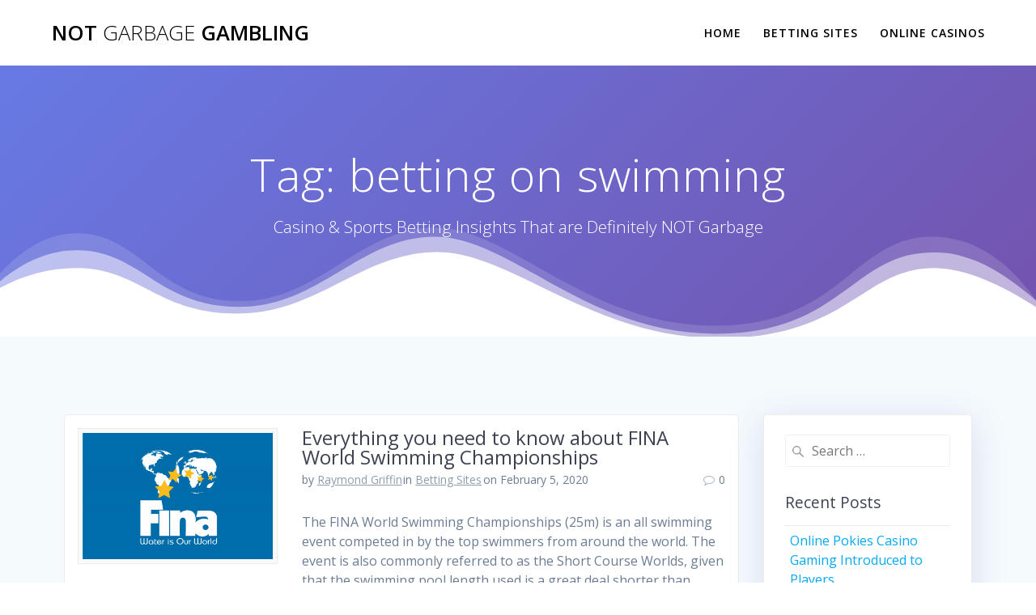

--- FILE ---
content_type: text/html; charset=UTF-8
request_url: https://garbage-online.com/tag/betting-on-swimming/
body_size: 5350
content:
<!DOCTYPE html><html lang="en-US"><head><meta charset="UTF-8"><meta name="viewport" content="width=device-width, initial-scale=1"><link rel="profile" href="https://gmpg.org/xfn/11"> <script>(function (exports, d) {
            var _isReady = false,
                _event,
                _fns = [];

            function onReady(event) {
                d.removeEventListener("DOMContentLoaded", onReady);
                _isReady = true;
                _event = event;
                _fns.forEach(function (_fn) {
                    var fn = _fn[0],
                        context = _fn[1];
                    fn.call(context || exports, window.jQuery);
                });
            }

            function onReadyIe(event) {
                if (d.readyState === "complete") {
                    d.detachEvent("onreadystatechange", onReadyIe);
                    _isReady = true;
                    _event = event;
                    _fns.forEach(function (_fn) {
                        var fn = _fn[0],
                            context = _fn[1];
                        fn.call(context || exports, event);
                    });
                }
            }

            d.addEventListener && d.addEventListener("DOMContentLoaded", onReady) ||
            d.attachEvent && d.attachEvent("onreadystatechange", onReadyIe);

            function domReady(fn, context) {
                if (_isReady) {
                    fn.call(context, _event);
                }

                _fns.push([fn, context]);
            }

            exports.mesmerizeDomReady = domReady;
        })(window, document);</script> <meta name='robots' content='index, follow, max-image-preview:large, max-snippet:-1, max-video-preview:-1' /><link media="all" href="https://garbage-online.com/wp-content/cache/autoptimize/css/autoptimize_fbf1f78ff4e29a883199312570fd40a7.css" rel="stylesheet"><title>betting on swimming Archives - NOT Garbage Gambling</title><link rel="canonical" href="https://garbage-online.com/tag/betting-on-swimming/" /><meta property="og:locale" content="en_US" /><meta property="og:type" content="article" /><meta property="og:title" content="betting on swimming Archives - NOT Garbage Gambling" /><meta property="og:url" content="https://garbage-online.com/tag/betting-on-swimming/" /><meta property="og:site_name" content="NOT Garbage Gambling" /><meta name="twitter:card" content="summary_large_image" /> <script type="application/ld+json" class="yoast-schema-graph">{"@context":"https://schema.org","@graph":[{"@type":"CollectionPage","@id":"https://garbage-online.com/tag/betting-on-swimming/","url":"https://garbage-online.com/tag/betting-on-swimming/","name":"betting on swimming Archives - NOT Garbage Gambling","isPartOf":{"@id":"https://garbage-online.com/#website"},"primaryImageOfPage":{"@id":"https://garbage-online.com/tag/betting-on-swimming/#primaryimage"},"image":{"@id":"https://garbage-online.com/tag/betting-on-swimming/#primaryimage"},"thumbnailUrl":"https://garbage-online.com/wp-content/uploads/2020/02/fina-e1562937281201.png","breadcrumb":{"@id":"https://garbage-online.com/tag/betting-on-swimming/#breadcrumb"},"inLanguage":"en-US"},{"@type":"ImageObject","inLanguage":"en-US","@id":"https://garbage-online.com/tag/betting-on-swimming/#primaryimage","url":"https://garbage-online.com/wp-content/uploads/2020/02/fina-e1562937281201.png","contentUrl":"https://garbage-online.com/wp-content/uploads/2020/02/fina-e1562937281201.png","width":800,"height":533},{"@type":"BreadcrumbList","@id":"https://garbage-online.com/tag/betting-on-swimming/#breadcrumb","itemListElement":[{"@type":"ListItem","position":1,"name":"Home","item":"https://garbage-online.com/"},{"@type":"ListItem","position":2,"name":"betting on swimming"}]},{"@type":"WebSite","@id":"https://garbage-online.com/#website","url":"https://garbage-online.com/","name":"NOT Garbage Gambling","description":"Casino &amp; Sports Betting Insights That are Definitely NOT Garbage","potentialAction":[{"@type":"SearchAction","target":{"@type":"EntryPoint","urlTemplate":"https://garbage-online.com/?s={search_term_string}"},"query-input":{"@type":"PropertyValueSpecification","valueRequired":true,"valueName":"search_term_string"}}],"inLanguage":"en-US"}]}</script> <link rel='dns-prefetch' href='//fonts.googleapis.com' /><link rel="alternate" type="application/rss+xml" title="NOT Garbage Gambling &raquo; Feed" href="https://garbage-online.com/feed/" /><link rel="alternate" type="application/rss+xml" title="NOT Garbage Gambling &raquo; Comments Feed" href="https://garbage-online.com/comments/feed/" /><link rel="alternate" type="application/rss+xml" title="NOT Garbage Gambling &raquo; betting on swimming Tag Feed" href="https://garbage-online.com/tag/betting-on-swimming/feed/" /><link rel='stylesheet' id='mesmerize-fonts-css' href="" data-href='https://fonts.googleapis.com/css?family=Open+Sans%3A300%2C400%2C600%2C700%7CMuli%3A300%2C300italic%2C400%2C400italic%2C600%2C600italic%2C700%2C700italic%2C900%2C900italic%7CPlayfair+Display%3A400%2C400italic%2C700%2C700italic&#038;subset=latin%2Clatin-ext&#038;display=swap' type='text/css' media='all' /> <script type="text/javascript" src="https://garbage-online.com/wp-includes/js/jquery/jquery.min.js" id="jquery-core-js"></script> <script type="text/javascript" id="jquery-js-after">(function () {
            function setHeaderTopSpacing() {

                setTimeout(function() {
                  var headerTop = document.querySelector('.header-top');
                  var headers = document.querySelectorAll('.header-wrapper .header,.header-wrapper .header-homepage');

                  for (var i = 0; i < headers.length; i++) {
                      var item = headers[i];
                      item.style.paddingTop = headerTop.getBoundingClientRect().height + "px";
                  }

                    var languageSwitcher = document.querySelector('.mesmerize-language-switcher');

                    if(languageSwitcher){
                        languageSwitcher.style.top = "calc( " +  headerTop.getBoundingClientRect().height + "px + 1rem)" ;
                    }
                    
                }, 100);

             
            }

            window.addEventListener('resize', setHeaderTopSpacing);
            window.mesmerizeSetHeaderTopSpacing = setHeaderTopSpacing
            mesmerizeDomReady(setHeaderTopSpacing);
        })();
    
    
//# sourceURL=jquery-js-after</script> <link rel="https://api.w.org/" href="https://garbage-online.com/wp-json/" /><link rel="alternate" title="JSON" type="application/json" href="https://garbage-online.com/wp-json/wp/v2/tags/69" /><link rel="EditURI" type="application/rsd+xml" title="RSD" href="https://garbage-online.com/xmlrpc.php?rsd" /><meta name="generator" content="WordPress 6.9" /> <script type="text/javascript" data-name="async-styles">(function () {
            var links = document.querySelectorAll('link[data-href]');
            for (var i = 0; i < links.length; i++) {
                var item = links[i];
                item.href = item.getAttribute('data-href')
            }
        })();</script> <link rel="icon" href="https://garbage-online.com/wp-content/uploads/2023/09/cropped-NOT-Garbage-Gambling-Casino-Sports-Betting-Insights-That-are-Definitely-NOT-Garbage-32x32.jpg" sizes="32x32" /><link rel="icon" href="https://garbage-online.com/wp-content/uploads/2023/09/cropped-NOT-Garbage-Gambling-Casino-Sports-Betting-Insights-That-are-Definitely-NOT-Garbage-192x192.jpg" sizes="192x192" /><link rel="apple-touch-icon" href="https://garbage-online.com/wp-content/uploads/2023/09/cropped-NOT-Garbage-Gambling-Casino-Sports-Betting-Insights-That-are-Definitely-NOT-Garbage-180x180.jpg" /><meta name="msapplication-TileImage" content="https://garbage-online.com/wp-content/uploads/2023/09/cropped-NOT-Garbage-Gambling-Casino-Sports-Betting-Insights-That-are-Definitely-NOT-Garbage-270x270.jpg" /></head><body class="archive tag tag-betting-on-swimming tag-69 wp-theme-mesmerize wp-child-theme-garbage mesmerize-inner-page"> <a class="skip-link screen-reader-text" href="#page-content">Skip to content</a><div  id="page-top" class="header-top"><div class="navigation-bar coloured-nav"  data-sticky='0'  data-sticky-mobile='1'  data-sticky-to='top' ><div class="navigation-wrapper "><div class="row basis-auto"><div class="logo_col col-xs col-sm-fit"> <a class="text-logo" data-type="group"  data-dynamic-mod="true" href="https://garbage-online.com/">NOT<span style="font-weight: 300;" class="span12"> Garbage</span> Gambling</a></div><div class="main_menu_col col-xs"><div id="mainmenu_container" class="row"><ul id="main_menu" class="active-line-bottom main-menu dropdown-menu"><li id="menu-item-10" class="menu-item menu-item-type-custom menu-item-object-custom menu-item-home menu-item-10"><a href="https://garbage-online.com/">Home</a></li><li id="menu-item-8" class="menu-item menu-item-type-taxonomy menu-item-object-category menu-item-8"><a href="https://garbage-online.com/category/betting-sites/">Betting Sites</a></li><li id="menu-item-9" class="menu-item menu-item-type-taxonomy menu-item-object-category menu-item-9"><a href="https://garbage-online.com/category/online-casinos/">Online Casinos</a></li></ul></div> <a href="#" data-component="offcanvas" data-target="#offcanvas-wrapper" data-direction="right" data-width="300px" data-push="false"><div class="bubble"></div> <i class="fa fa-bars"></i> </a><div id="offcanvas-wrapper" class="hide force-hide  offcanvas-right"><div class="offcanvas-top"><div class="logo-holder"> <a class="text-logo" data-type="group"  data-dynamic-mod="true" href="https://garbage-online.com/">NOT<span style="font-weight: 300;" class="span12"> Garbage</span> Gambling</a></div></div><div id="offcanvas-menu" class="menu-main-menu-container"><ul id="offcanvas_menu" class="offcanvas_menu"><li class="menu-item menu-item-type-custom menu-item-object-custom menu-item-home menu-item-10"><a href="https://garbage-online.com/">Home</a></li><li class="menu-item menu-item-type-taxonomy menu-item-object-category menu-item-8"><a href="https://garbage-online.com/category/betting-sites/">Betting Sites</a></li><li class="menu-item menu-item-type-taxonomy menu-item-object-category menu-item-9"><a href="https://garbage-online.com/category/online-casinos/">Online Casinos</a></li></ul></div></div></div></div></div></div></div><div id="page" class="site"><div class="header-wrapper"><div  class='header  color-overlay' style='; background-image:url(&quot;&quot;); background-color:#6a73da' data-parallax-depth='20'><div class="background-overlay"></div><div class="inner-header-description gridContainer"><div class="row header-description-row"><div class="col-xs col-xs-12"><h1 class="hero-title"> Tag: <span>betting on swimming</span></h1><p class="header-subtitle">Casino &amp; Sports Betting Insights That are Definitely NOT Garbage</p></div></div></div> <script>if (window.mesmerizeSetHeaderTopSpacing) {
			window.mesmerizeSetHeaderTopSpacing();
		}</script> <div class="header-separator header-separator-bottom "><svg class="mesmerize" preserveAspectRatio="none" width="1000" height="100" viewBox="0 0 1000 100" xmlns="http://www.w3.org/2000/svg"><desc>Created with Sketch.</desc><g fill="#000"><path class="svg-white-bg" d="M0 55.618c23.284-11.745 47.895-17.618 73.832-17.618 61.055 0 76.965 40.185 155.152 40.185 78.187 0 119.68-54.185 192.375-54.185s149.218 76 272.762 76c123.544 0 137.777-62 206.441-62 27.195 0 60.341 11.656 99.438 34.968v27.032h-1000v-44.382z"/><path class="svg-white-bg" d="M0 49.89c23.599-18.351 48.367-27.527 74.305-27.527 61.055 0 78.199 49.957 156.387 49.957 78.187 0 115.984-61.984 188.68-61.984 72.695 0 146.303 85.664 269.848 85.664 123.544 0 133.303-71.637 209.916-71.637 30.486-1.333 64.107 12.992 100.865 42.977v32.66h-1000v-50.11z" fill-opacity=".7" opacity=".7"/><path class="svg-white-bg" d="M0 42.89c23.599-23.685 48.367-35.527 74.305-35.527 61.055 0 78.199 59.957 156.387 59.957 78.187 0 115.984-64.984 188.68-64.984 72.695 0 146.303 86.664 269.848 86.664 123.544 0 133.303-78.637 209.916-78.637 37.967 0 71.589 18.992 100.865 56.977v32.66h-1000v-57.11z" fill-opacity=".7" opacity=".2"/></g></svg></div></div></div><div id='page-content' class="content blog-page"><div class="gridContainer gridContainer content"><div class="row"><div class="col-xs-12 col-sm-8 col-md-9"><div class="post-list row"  data-no-masonry='1' ><div class="post-list-item col-xs-12 space-bottom col-sm-12 col-md-12" data-masonry-width="col-sm-12.col-md-12"><div id="post-381"><div class="post-container"><div class="post-inner"><div class="row"><div class="col-md-4 thumb-col"><div class="thumb-container"><div class="post-thumbnail"> <a href="https://garbage-online.com/everything-you-need-to-know-about-fina-world-swimming-championships/" class="post-list-item-thumb "> <img width="800" height="533" src="https://garbage-online.com/wp-content/uploads/2020/02/fina-e1562937281201.png" class="attachment-post-thumbnail size-post-thumbnail wp-post-image" alt="" decoding="async" fetchpriority="high" srcset="https://garbage-online.com/wp-content/uploads/2020/02/fina-e1562937281201.png 800w, https://garbage-online.com/wp-content/uploads/2020/02/fina-e1562937281201-300x200.png 300w, https://garbage-online.com/wp-content/uploads/2020/02/fina-e1562937281201-768x512.png 768w" sizes="(max-width: 800px) 100vw, 800px" /> </a></div></div></div><div class="col-md-8 text-left item-content"><div class="list-padding"><h2 class="post-title text-left h3"> <a href="https://garbage-online.com/everything-you-need-to-know-about-fina-world-swimming-championships/" rel="bookmark">Everything you need to know about FINA World Swimming Championships</a></h2><div class="row post-meta small"><div class="col-md-10 col-xs-9"><ul class="is-bar"><li>by <a href="https://garbage-online.com/author/raymondgriffin/" title="Posts by Raymond Griffin" rel="author">Raymond Griffin</a></li><li>in <a href="https://garbage-online.com/category/betting-sites/" rel="category tag">Betting Sites</a></li><li>on February 5, 2020</li></ul></div><div class="col-md-2 col-xs-3 text-right"> <i class="font-icon-post fa fa-comment-o"></i><span>0</span></div></div><div class="post-excerpt"><p>The FINA World Swimming Championships (25m) is an all swimming event competed in by the top swimmers from around the world. The event is also commonly referred to as the Short Course Worlds, given that the swimming pool length used is a great deal shorter than Olympic size. The event also consists specifically only of&hellip; <br /> <a class="read-more" href="https://garbage-online.com/everything-you-need-to-know-about-fina-world-swimming-championships/">Read more</a></p></div></div></div></div></div></div></div></div></div><div class="navigation-c"></div></div><div class="sidebar col-sm-4 col-md-3"><div class="panel bg-color-white"><div id="search-2" class="widget widget_search"><form role="search" method="get" class="search-form" action="https://garbage-online.com/"> <label> <span class="screen-reader-text">Search for:</span> <input type="search" class="search-field" placeholder="Search &hellip;" value="" name="s"/> </label></form></div><div id="recent-posts-2" class="widget widget_recent_entries"><h5 class="widgettitle">Recent Posts</h5><ul><li> <a href="https://garbage-online.com/online-pokies-casino-gaming-introduced-to-players/">Online Pokies Casino Gaming Introduced to Players</a></li><li> <a href="https://garbage-online.com/select-online-casino-site-with-our-extensive-guide/">Select Online Casino Site with Our Extensive Guide!</a></li><li> <a href="https://garbage-online.com/a-detailed-look-at-moby-dick-online-slot/">A Detailed Look at Moby Dick Online Slot</a></li><li> <a href="https://garbage-online.com/an-overview-of-resorts-casino-hotel/">An Overview of Resorts Casino Hotel</a></li><li> <a href="https://garbage-online.com/everything-you-need-to-know-about-slot-clubs/">Everything You Need To Know About Slot Clubs</a></li></ul></div></div></div></div></div></div><div  class='footer footer-simple'><div  class='footer-content center-xs'><div class="gridContainer"><div class="row middle-xs footer-content-row"><div class="footer-content-col col-xs-12"> Copyright 2026</div></div></div></div></div></div> <script type="speculationrules">{"prefetch":[{"source":"document","where":{"and":[{"href_matches":"/*"},{"not":{"href_matches":["/wp-*.php","/wp-admin/*","/wp-content/uploads/*","/wp-content/*","/wp-content/plugins/*","/wp-content/themes/garbage/*","/wp-content/themes/mesmerize/*","/*\\?(.+)"]}},{"not":{"selector_matches":"a[rel~=\"nofollow\"]"}},{"not":{"selector_matches":".no-prefetch, .no-prefetch a"}}]},"eagerness":"conservative"}]}</script> <script>/(trident|msie)/i.test(navigator.userAgent) && document.getElementById && window.addEventListener && window.addEventListener("hashchange", function () {
            var t, e = location.hash.substring(1);
            /^[A-z0-9_-]+$/.test(e) && (t = document.getElementById(e)) && (/^(?:a|select|input|button|textarea)$/i.test(t.tagName) || (t.tabIndex = -1), t.focus())
        }, !1);</script> <script defer src="https://garbage-online.com/wp-content/cache/autoptimize/js/autoptimize_6fcaa4cfed824e35707d997be68917eb.js"></script><script defer src="https://static.cloudflareinsights.com/beacon.min.js/vcd15cbe7772f49c399c6a5babf22c1241717689176015" integrity="sha512-ZpsOmlRQV6y907TI0dKBHq9Md29nnaEIPlkf84rnaERnq6zvWvPUqr2ft8M1aS28oN72PdrCzSjY4U6VaAw1EQ==" data-cf-beacon='{"version":"2024.11.0","token":"9ef6901b118a49f8b800e4e22592a967","r":1,"server_timing":{"name":{"cfCacheStatus":true,"cfEdge":true,"cfExtPri":true,"cfL4":true,"cfOrigin":true,"cfSpeedBrain":true},"location_startswith":null}}' crossorigin="anonymous"></script>
</body></html>

<!-- Page supported by LiteSpeed Cache 7.7 on 2026-02-01 08:11:18 -->